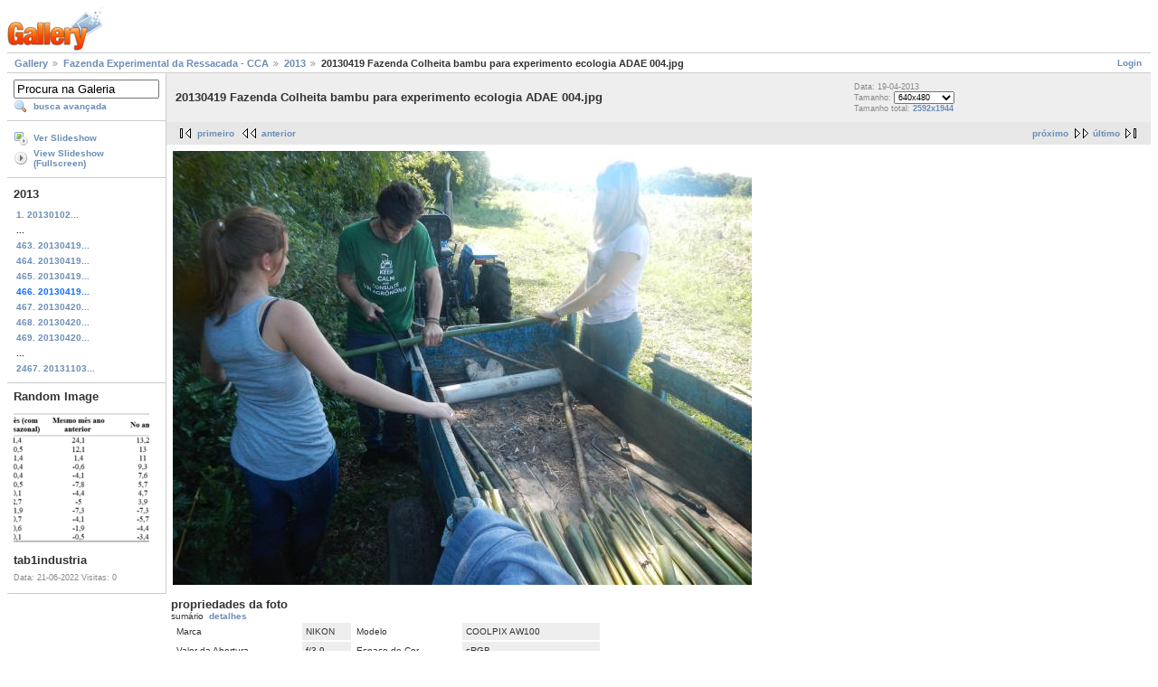

--- FILE ---
content_type: text/html; charset=UTF-8
request_url: https://galeria.ufsc.br/fazenda/2013/20130419+Fazenda+Colheita+bambu+para+experimento+ecologia+ADAE+004.jpg.html
body_size: 3264
content:
<!DOCTYPE html PUBLIC "-//W3C//DTD XHTML 1.0 Strict//EN" "http://www.w3.org/TR/xhtml1/DTD/xhtml1-strict.dtd">
<html lang="pt-BR" xmlns="http://www.w3.org/1999/xhtml">
<head>
<link rel="stylesheet" type="text/css" href="/main.php?g2_view=imageframe.CSS&amp;g2_frames=none"/>

<link rel="stylesheet" type="text/css" href="/modules/core/data/gallery.css"/>
<link rel="stylesheet" type="text/css" href="/modules/icons/iconpacks/silk/icons.css"/>
<link rel="alternate" type="application/rss+xml" title="Photo RSS" href="/main.php?g2_view=slideshow.SlideshowMediaRss&amp;g2_itemId=65841"/>
<script type="text/javascript" src="http://galeria.ufsc.br/main.php?g2_view=core.CombinedJavascript&amp;g2_key=c6fdc04f69ad823f241169bcf2dcb841"></script>
<script type="text/javascript" src="/main.php?g2_view=slideshow.DownloadPicLens&amp;g2_file=js&amp;g2_v=1.3.1.14221"></script>
<meta http-equiv="Content-Type" content="text/html; charset=UTF-8"/>
<title>20130419 Fazenda Colheita bambu para experimento ecologia ADAE 004.jpg</title>
<link rel="stylesheet" type="text/css" href="/themes/matrix/theme.css"/>
</head>
<body class="gallery">
<div id="gallery" class="safari">
<div id="gsHeader">
<a href="/main.php"><img src="/images/galleryLogo_sm.gif"
width="107" height="48" alt=""/></a>
</div>
<div id="gsNavBar" class="gcBorder1">
<div class="gbSystemLinks">
<span class="block-core-SystemLink">
<a href="/main.php?g2_view=core.UserAdmin&amp;g2_subView=core.UserLogin&amp;g2_return=%2Ffazenda%2F2013%2F20130419%2BFazenda%2BColheita%2Bbambu%2Bpara%2Bexperimento%2Becologia%2BADAE%2B004.jpg.html%3F">Login</a>
</span>



</div>
<div class="gbBreadCrumb">
<div class="block-core-BreadCrumb">
<a href="/main.php?g2_highlightId=14935" class="BreadCrumb-1">
Gallery</a>
<a href="/fazenda/?g2_highlightId=57722" class="BreadCrumb-2">
Fazenda Experimental da Ressacada - CCA</a>
<a href="/fazenda/2013/?g2_highlightId=65841" class="BreadCrumb-3">
2013</a>
<span class="BreadCrumb-4">
20130419 Fazenda Colheita bambu para experimento ecologia ADAE 004.jpg</span>
</div>
</div>
</div>
<table width="100%" cellspacing="0" cellpadding="0">
<tr valign="top">
<td id="gsSidebarCol">
<div id="gsSidebar" class="gcBorder1">

<div class="block-search-SearchBlock gbBlock">
<form id="search_SearchBlock" action="/main.php" method="get" onsubmit="return search_SearchBlock_checkForm()">
<div>
<input type="hidden" name="g2_return" value="/fazenda/2013/20130419+Fazenda+Colheita+bambu+para+experimento+ecologia+ADAE+004.jpg.html"/>
<input type="hidden" name="g2_formUrl" value="/fazenda/2013/20130419+Fazenda+Colheita+bambu+para+experimento+ecologia+ADAE+004.jpg.html"/>
<input type="hidden" name="g2_authToken" value="260bc831806c"/>

<input type="hidden" name="g2_view" value="search.SearchScan"/>
<input type="hidden" name="g2_form[formName]" value="search_SearchBlock"/>
<input type="text" id="searchCriteria" size="18"
name="g2_form[searchCriteria]"
value="Procura na Galeria"
onfocus="search_SearchBlock_focus()"
onblur="search_SearchBlock_blur()"
class="textbox"/>
<input type="hidden" name="g2_form[useDefaultSettings]" value="1" />
</div>
<div>
<a href="/main.php?g2_view=search.SearchScan&amp;g2_form%5BuseDefaultSettings%5D=1&amp;g2_return=%2Ffazenda%2F2013%2F20130419%2BFazenda%2BColheita%2Bbambu%2Bpara%2Bexperimento%2Becologia%2BADAE%2B004.jpg.html%3F"
class="gbAdminLink gbLink-search_SearchScan advanced">busca avançada</a>
</div>
</form>
</div>
<div class="block-core-ItemLinks gbBlock">
<a href="/main.php?g2_view=slideshow.Slideshow&amp;g2_itemId=65841" onclick="var p=PicLensLite;p.setCallbacks({onNoPlugins:function(){location.href='http://galeria.ufsc.br/main.php?g2_view=slideshow.Slideshow&amp;g2_itemId=65841'}});p.setLiteURLs({swf:'http://galeria.ufsc.br/main.php?g2_view=slideshow.DownloadPicLens&amp;g2_file=swf&amp;g2_v=1.3.1.14221'});p.start({feedUrl:'http://galeria.ufsc.br/main.php?g2_view=slideshow.SlideshowMediaRss&amp;g2_itemId=65841', guid:65841, pid:'2PWfB4lurT4g', delay:10});return false" class="gbAdminLink gbLink-slideshow_Slideshow">Ver Slideshow</a>
<a href="/main.php?g2_view=slideshowapplet.SlideshowApplet&amp;g2_itemId=65841" class="gbAdminLink gbLink-slideshowapplet_SlideshowApplet">View Slideshow (Fullscreen)</a>
</div>


<div class="block-core-PeerList gbBlock">
<h3 class="parent"> 2013 </h3>
<a href="/fazenda/2013/20130102+Fazenda+horta+funcion_rios+campus+sul+001.jpg.html">
1. 20130102...
</a>
<span class="neck">...</span>
<a href="/fazenda/2013/20130419+Fazenda+Colheita+bambu+para+experimento+ecologia+ADAE+001.jpg.html">
463. 20130419...
</a>
<a href="/fazenda/2013/20130419+Fazenda+Colheita+bambu+para+experimento+ecologia+ADAE+002.jpg.html">
464. 20130419...
</a>
<a href="/fazenda/2013/20130419+Fazenda+Colheita+bambu+para+experimento+ecologia+ADAE+003.jpg.html">
465. 20130419...
</a>
<span class="current">
466. 20130419...
</span>
<a href="/fazenda/2013/20130420+Estrada+Rodovia+Aparicio+Ramos+Cordeiro+001.jpg.html">
467. 20130420...
</a>
<a href="/fazenda/2013/20130420+Estrada+Rodovia+Aparicio+Ramos+Cordeiro+002.jpg.html">
468. 20130420...
</a>
<a href="/fazenda/2013/20130420+Estrada+Rodovia+Aparicio+Ramos+Cordeiro+003.jpg.html">
469. 20130420...
</a>
<span class="neck">...</span>
<a href="/fazenda/2013/20131103+Fazenda+Tanques+Piscicultura+Lapad+003.jpg.html">
2467. 20131103...
</a>
</div>


<div class="block-imageblock-ImageBlock gbBlock">
<div class="one-image">
<h3> Random Image </h3>
<a href="/cse/necat/tab1industria_001.png.html">

<img src="/d/208232-2/tab1industria_001.png" width="150" height="150" class="giThumbnail" alt="tab1industria"/>
 </a> <h4 class="giDescription">
tab1industria
</h4>
<p class="giInfo">
<span class="summary">
Data: 21-06-2022
</span>
<span class="summary">
Visitas: 0
</span>
</p>
</div>
</div>

</div>
</td>
<td>
<div id="gsContent">
<div class="gbBlock gcBackground1">
<table width="100%">
<tr>
<td>
<h2> 20130419 Fazenda Colheita bambu para experimento ecologia ADAE 004.jpg </h2>
</td>
<td style="width: 30%">
<div class="block-core-ItemInfo giInfo">
<div class="date summary">
Data: 19-04-2013
</div>
</div>
<div class="block-core-PhotoSizes giInfo">
Tamanho:
<select onchange="if (this.value) { newLocation = this.value; this.options[0].selected = true; location.href= newLocation; }">
<option value="/fazenda/2013/20130419+Fazenda+Colheita+bambu+para+experimento+ecologia+ADAE+004.jpg.html?g2_imageViewsIndex=0" selected="selected">
640x480
</option>
<option value="/fazenda/2013/20130419+Fazenda+Colheita+bambu+para+experimento+ecologia+ADAE+004.jpg.html?g2_imageViewsIndex=1">
2592x1944
</option>
</select>
<br/>
Tamanho total: 
<a href="/fazenda/2013/20130419+Fazenda+Colheita+bambu+para+experimento+ecologia+ADAE+004.jpg.html?g2_imageViewsIndex=1">
2592x1944

</a>
<br/>
</div>
</td>
</tr>
</table>
</div>
<div class="gbBlock gcBackground2 gbNavigator">
<div class="block-core-Navigator">
<div class="next-and-last">
    <a href="/fazenda/2013/20130420+Estrada+Rodovia+Aparicio+Ramos+Cordeiro+001.jpg.html" class="next">próximo</a><a href="/fazenda/2013/20131103+Fazenda+Tanques+Piscicultura+Lapad+003.jpg.html" class="last">último</a>
</div>
<div class="first-and-previous">
<a href="/fazenda/2013/20130102+Fazenda+horta+funcion_rios+campus+sul+001.jpg.html" class="first">primeiro</a>    <a href="/fazenda/2013/20130419+Fazenda+Colheita+bambu+para+experimento+ecologia+ADAE+003.jpg.html" class="previous">anterior</a>
</div>
</div>
</div>
<div id="gsImageView" class="gbBlock">

<a href="/fazenda/2013/20130419+Fazenda+Colheita+bambu+para+experimento+ecologia+ADAE+004.jpg.html?g2_imageViewsIndex=1">
<img src="/d/65843-2/20130419+Fazenda+Colheita+bambu+para+experimento+ecologia+ADAE+004.jpg" width="640" height="480" id="IFid1" class="ImageFrame_none" alt="20130419 Fazenda Colheita bambu para experimento ecologia ADAE 004.jpg"/>
</a>

</div>
  
<script type="text/javascript">
// <![CDATA[
function exifSwitchDetailMode(num, itemId, mode) {
url = '/main.php?g2_view=exif.SwitchDetailMode&g2_itemId=__ITEMID__&g2_mode=__MODE__&g2_blockNum=__NUM__';
document.getElementById('ExifInfoLabel' + num).innerHTML =
'Loading..';

YAHOO.util.Connect.asyncRequest('GET',
url.replace('__ITEMID__', itemId).replace('__MODE__', mode).replace('__NUM__', num),
{success: handleExifResponse, failure: handleExifFail, argument: num}, null);
return false;
}
function handleExifResponse(http) {
document.getElementById('ExifInfoBlock' + http.argument).innerHTML = http.responseText;
}
function handleExifFail(http) {
document.getElementById('ExifInfoLabel' + http.argument).innerHTML = '';
}
// ]]>
</script>
<div id="ExifInfoBlock1" class="block-exif-ExifInfo">
<h3> propriedades da foto </h3>
<div>sumário&nbsp;&nbsp;<a href="/main.php?g2_controller=exif.SwitchDetailMode&amp;g2_mode=detailed&amp;g2_return=%2Ffazenda%2F2013%2F20130419%2BFazenda%2BColheita%2Bbambu%2Bpara%2Bexperimento%2Becologia%2BADAE%2B004.jpg.html%3F" onclick="return exifSwitchDetailMode(1,65841,'detailed')">detalhes</a><span id="ExifInfoLabel1" style="padding-left:1.5em"></span></div>
<table class="gbDataTable">
<tr>
<td class="gbEven">
Marca
</td>
<td class="gbOdd">
NIKON
</td>
<td class="gbEven">
Modelo
</td>
<td class="gbOdd">
COOLPIX AW100  
</td>
</tr>
<tr>
<td class="gbEven">
Valor da Abertura
</td>
<td class="gbOdd">
f/3,9
</td>
<td class="gbEven">
Espaço de Cor
</td>
<td class="gbOdd">
sRGB
</td>
</tr>
<tr>
<td class="gbEven">
Valor da Exposição Diagonal
</td>
<td class="gbOdd">
0 EV
</td>
<td class="gbEven">
Programa de Exposição
</td>
<td class="gbOdd">
Program
</td>
</tr>
<tr>
<td class="gbEven">
Flash
</td>
<td class="gbOdd">
No Flash
</td>
<td class="gbEven">
Distância Focal
</td>
<td class="gbOdd">
5 mm
</td>
</tr>
<tr>
<td class="gbEven">
ISO
</td>
<td class="gbOdd">
AUTO   
</td>
<td class="gbEven">
Modo do Metering
</td>
<td class="gbOdd">
Multi-Segment
</td>
</tr>
<tr>
<td class="gbEven">
Velocidade do Obturador
</td>
<td class="gbOdd">
1/250 sec
</td>
<td class="gbEven">
Data/Hora
</td>
<td class="gbOdd">
sex 19 abr 2013 09:59:53 UTC
</td>
</tr>
</table>
</div>
    

<div class="gbBlock gcBackground2 gbNavigator">
<div class="block-core-Navigator">
<div class="next-and-last">
    <a href="/fazenda/2013/20130420+Estrada+Rodovia+Aparicio+Ramos+Cordeiro+001.jpg.html" class="next">próximo</a><a href="/fazenda/2013/20131103+Fazenda+Tanques+Piscicultura+Lapad+003.jpg.html" class="last">último</a>
</div>
<div class="first-and-previous">
<a href="/fazenda/2013/20130102+Fazenda+horta+funcion_rios+campus+sul+001.jpg.html" class="first">primeiro</a>    <a href="/fazenda/2013/20130419+Fazenda+Colheita+bambu+para+experimento+ecologia+ADAE+003.jpg.html" class="previous">anterior</a>
</div>
</div>
</div>

  

</div>
</td>
</tr>
</table>
<div id="gsFooter">

<a href="http://gallery.sourceforge.net"><img src="/images/gallery.gif" alt="Powered by Gallery v2.3" title="Powered by Gallery v2.3" style="border-style: none" width="80" height="15"/></a>


</div>
  </div>
<script type="text/javascript">
// <![CDATA[
search_SearchBlock_init('Procura na Galeria', 'Please enter a search term.', 'Searching in progress, please wait!');
// ]]>
</script>


</body>
</html>